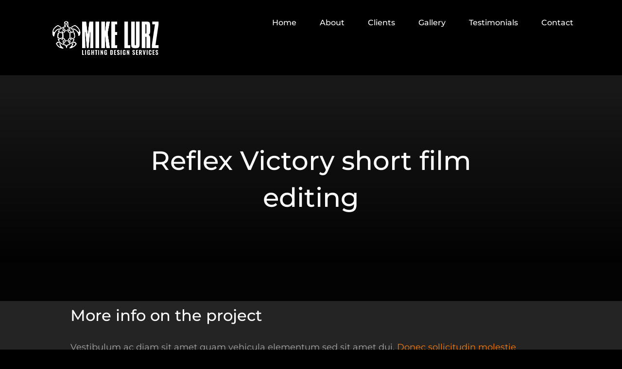

--- FILE ---
content_type: text/html; charset=UTF-8
request_url: https://www.lightbender.net/projects/reflex-victory-short-film-editing/
body_size: 12423
content:
<!DOCTYPE html>
<html class="avada-html-layout-wide avada-html-header-position-top avada-is-100-percent-template" lang="en" prefix="og: http://ogp.me/ns# fb: http://ogp.me/ns/fb#">
<head>
	<meta http-equiv="X-UA-Compatible" content="IE=edge" />
	<meta http-equiv="Content-Type" content="text/html; charset=utf-8"/>
	<meta name="viewport" content="width=device-width, initial-scale=1" />
	<title>Reflex Victory short film editing &#8211; Mike Lurz</title>
<meta name='robots' content='max-image-preview:large' />
<link rel="alternate" type="application/rss+xml" title="Mike Lurz &raquo; Feed" href="https://www.lightbender.net/feed/" />
<link rel="alternate" type="application/rss+xml" title="Mike Lurz &raquo; Comments Feed" href="https://www.lightbender.net/comments/feed/" />
		
		
		
		
		
		<link rel="alternate" type="application/rss+xml" title="Mike Lurz &raquo; Reflex Victory short film editing Comments Feed" href="https://www.lightbender.net/projects/reflex-victory-short-film-editing/feed/" />

		<meta property="og:title" content="Reflex Victory short film editing"/>
		<meta property="og:type" content="article"/>
		<meta property="og:url" content="https://www.lightbender.net/projects/reflex-victory-short-film-editing/"/>
		<meta property="og:site_name" content="Mike Lurz"/>
		<meta property="og:description" content=""/>

									<meta property="og:image" content="http://www.lightbender.net/wp-content/uploads/2020/07/mike-lurz-header.png"/>
							<style id='wp-block-library-theme-inline-css' type='text/css'>
.wp-block-audio figcaption{color:#555;font-size:13px;text-align:center}.is-dark-theme .wp-block-audio figcaption{color:hsla(0,0%,100%,.65)}.wp-block-audio{margin:0 0 1em}.wp-block-code{border:1px solid #ccc;border-radius:4px;font-family:Menlo,Consolas,monaco,monospace;padding:.8em 1em}.wp-block-embed figcaption{color:#555;font-size:13px;text-align:center}.is-dark-theme .wp-block-embed figcaption{color:hsla(0,0%,100%,.65)}.wp-block-embed{margin:0 0 1em}.blocks-gallery-caption{color:#555;font-size:13px;text-align:center}.is-dark-theme .blocks-gallery-caption{color:hsla(0,0%,100%,.65)}.wp-block-image figcaption{color:#555;font-size:13px;text-align:center}.is-dark-theme .wp-block-image figcaption{color:hsla(0,0%,100%,.65)}.wp-block-image{margin:0 0 1em}.wp-block-pullquote{border-bottom:4px solid;border-top:4px solid;color:currentColor;margin-bottom:1.75em}.wp-block-pullquote cite,.wp-block-pullquote footer,.wp-block-pullquote__citation{color:currentColor;font-size:.8125em;font-style:normal;text-transform:uppercase}.wp-block-quote{border-left:.25em solid;margin:0 0 1.75em;padding-left:1em}.wp-block-quote cite,.wp-block-quote footer{color:currentColor;font-size:.8125em;font-style:normal;position:relative}.wp-block-quote.has-text-align-right{border-left:none;border-right:.25em solid;padding-left:0;padding-right:1em}.wp-block-quote.has-text-align-center{border:none;padding-left:0}.wp-block-quote.is-large,.wp-block-quote.is-style-large,.wp-block-quote.is-style-plain{border:none}.wp-block-search .wp-block-search__label{font-weight:700}.wp-block-search__button{border:1px solid #ccc;padding:.375em .625em}:where(.wp-block-group.has-background){padding:1.25em 2.375em}.wp-block-separator.has-css-opacity{opacity:.4}.wp-block-separator{border:none;border-bottom:2px solid;margin-left:auto;margin-right:auto}.wp-block-separator.has-alpha-channel-opacity{opacity:1}.wp-block-separator:not(.is-style-wide):not(.is-style-dots){width:100px}.wp-block-separator.has-background:not(.is-style-dots){border-bottom:none;height:1px}.wp-block-separator.has-background:not(.is-style-wide):not(.is-style-dots){height:2px}.wp-block-table{margin:0 0 1em}.wp-block-table td,.wp-block-table th{word-break:normal}.wp-block-table figcaption{color:#555;font-size:13px;text-align:center}.is-dark-theme .wp-block-table figcaption{color:hsla(0,0%,100%,.65)}.wp-block-video figcaption{color:#555;font-size:13px;text-align:center}.is-dark-theme .wp-block-video figcaption{color:hsla(0,0%,100%,.65)}.wp-block-video{margin:0 0 1em}.wp-block-template-part.has-background{margin-bottom:0;margin-top:0;padding:1.25em 2.375em}
</style>
<style id='classic-theme-styles-inline-css' type='text/css'>
/*! This file is auto-generated */
.wp-block-button__link{color:#fff;background-color:#32373c;border-radius:9999px;box-shadow:none;text-decoration:none;padding:calc(.667em + 2px) calc(1.333em + 2px);font-size:1.125em}.wp-block-file__button{background:#32373c;color:#fff;text-decoration:none}
</style>
<style id='global-styles-inline-css' type='text/css'>
body{--wp--preset--color--black: #000000;--wp--preset--color--cyan-bluish-gray: #abb8c3;--wp--preset--color--white: #ffffff;--wp--preset--color--pale-pink: #f78da7;--wp--preset--color--vivid-red: #cf2e2e;--wp--preset--color--luminous-vivid-orange: #ff6900;--wp--preset--color--luminous-vivid-amber: #fcb900;--wp--preset--color--light-green-cyan: #7bdcb5;--wp--preset--color--vivid-green-cyan: #00d084;--wp--preset--color--pale-cyan-blue: #8ed1fc;--wp--preset--color--vivid-cyan-blue: #0693e3;--wp--preset--color--vivid-purple: #9b51e0;--wp--preset--gradient--vivid-cyan-blue-to-vivid-purple: linear-gradient(135deg,rgba(6,147,227,1) 0%,rgb(155,81,224) 100%);--wp--preset--gradient--light-green-cyan-to-vivid-green-cyan: linear-gradient(135deg,rgb(122,220,180) 0%,rgb(0,208,130) 100%);--wp--preset--gradient--luminous-vivid-amber-to-luminous-vivid-orange: linear-gradient(135deg,rgba(252,185,0,1) 0%,rgba(255,105,0,1) 100%);--wp--preset--gradient--luminous-vivid-orange-to-vivid-red: linear-gradient(135deg,rgba(255,105,0,1) 0%,rgb(207,46,46) 100%);--wp--preset--gradient--very-light-gray-to-cyan-bluish-gray: linear-gradient(135deg,rgb(238,238,238) 0%,rgb(169,184,195) 100%);--wp--preset--gradient--cool-to-warm-spectrum: linear-gradient(135deg,rgb(74,234,220) 0%,rgb(151,120,209) 20%,rgb(207,42,186) 40%,rgb(238,44,130) 60%,rgb(251,105,98) 80%,rgb(254,248,76) 100%);--wp--preset--gradient--blush-light-purple: linear-gradient(135deg,rgb(255,206,236) 0%,rgb(152,150,240) 100%);--wp--preset--gradient--blush-bordeaux: linear-gradient(135deg,rgb(254,205,165) 0%,rgb(254,45,45) 50%,rgb(107,0,62) 100%);--wp--preset--gradient--luminous-dusk: linear-gradient(135deg,rgb(255,203,112) 0%,rgb(199,81,192) 50%,rgb(65,88,208) 100%);--wp--preset--gradient--pale-ocean: linear-gradient(135deg,rgb(255,245,203) 0%,rgb(182,227,212) 50%,rgb(51,167,181) 100%);--wp--preset--gradient--electric-grass: linear-gradient(135deg,rgb(202,248,128) 0%,rgb(113,206,126) 100%);--wp--preset--gradient--midnight: linear-gradient(135deg,rgb(2,3,129) 0%,rgb(40,116,252) 100%);--wp--preset--font-size--small: 13.5px;--wp--preset--font-size--medium: 20px;--wp--preset--font-size--large: 27px;--wp--preset--font-size--x-large: 42px;--wp--preset--font-size--normal: 18px;--wp--preset--font-size--xlarge: 36px;--wp--preset--font-size--huge: 54px;--wp--preset--spacing--20: 0.44rem;--wp--preset--spacing--30: 0.67rem;--wp--preset--spacing--40: 1rem;--wp--preset--spacing--50: 1.5rem;--wp--preset--spacing--60: 2.25rem;--wp--preset--spacing--70: 3.38rem;--wp--preset--spacing--80: 5.06rem;--wp--preset--shadow--natural: 6px 6px 9px rgba(0, 0, 0, 0.2);--wp--preset--shadow--deep: 12px 12px 50px rgba(0, 0, 0, 0.4);--wp--preset--shadow--sharp: 6px 6px 0px rgba(0, 0, 0, 0.2);--wp--preset--shadow--outlined: 6px 6px 0px -3px rgba(255, 255, 255, 1), 6px 6px rgba(0, 0, 0, 1);--wp--preset--shadow--crisp: 6px 6px 0px rgba(0, 0, 0, 1);}:where(.is-layout-flex){gap: 0.5em;}:where(.is-layout-grid){gap: 0.5em;}body .is-layout-flow > .alignleft{float: left;margin-inline-start: 0;margin-inline-end: 2em;}body .is-layout-flow > .alignright{float: right;margin-inline-start: 2em;margin-inline-end: 0;}body .is-layout-flow > .aligncenter{margin-left: auto !important;margin-right: auto !important;}body .is-layout-constrained > .alignleft{float: left;margin-inline-start: 0;margin-inline-end: 2em;}body .is-layout-constrained > .alignright{float: right;margin-inline-start: 2em;margin-inline-end: 0;}body .is-layout-constrained > .aligncenter{margin-left: auto !important;margin-right: auto !important;}body .is-layout-constrained > :where(:not(.alignleft):not(.alignright):not(.alignfull)){max-width: var(--wp--style--global--content-size);margin-left: auto !important;margin-right: auto !important;}body .is-layout-constrained > .alignwide{max-width: var(--wp--style--global--wide-size);}body .is-layout-flex{display: flex;}body .is-layout-flex{flex-wrap: wrap;align-items: center;}body .is-layout-flex > *{margin: 0;}body .is-layout-grid{display: grid;}body .is-layout-grid > *{margin: 0;}:where(.wp-block-columns.is-layout-flex){gap: 2em;}:where(.wp-block-columns.is-layout-grid){gap: 2em;}:where(.wp-block-post-template.is-layout-flex){gap: 1.25em;}:where(.wp-block-post-template.is-layout-grid){gap: 1.25em;}.has-black-color{color: var(--wp--preset--color--black) !important;}.has-cyan-bluish-gray-color{color: var(--wp--preset--color--cyan-bluish-gray) !important;}.has-white-color{color: var(--wp--preset--color--white) !important;}.has-pale-pink-color{color: var(--wp--preset--color--pale-pink) !important;}.has-vivid-red-color{color: var(--wp--preset--color--vivid-red) !important;}.has-luminous-vivid-orange-color{color: var(--wp--preset--color--luminous-vivid-orange) !important;}.has-luminous-vivid-amber-color{color: var(--wp--preset--color--luminous-vivid-amber) !important;}.has-light-green-cyan-color{color: var(--wp--preset--color--light-green-cyan) !important;}.has-vivid-green-cyan-color{color: var(--wp--preset--color--vivid-green-cyan) !important;}.has-pale-cyan-blue-color{color: var(--wp--preset--color--pale-cyan-blue) !important;}.has-vivid-cyan-blue-color{color: var(--wp--preset--color--vivid-cyan-blue) !important;}.has-vivid-purple-color{color: var(--wp--preset--color--vivid-purple) !important;}.has-black-background-color{background-color: var(--wp--preset--color--black) !important;}.has-cyan-bluish-gray-background-color{background-color: var(--wp--preset--color--cyan-bluish-gray) !important;}.has-white-background-color{background-color: var(--wp--preset--color--white) !important;}.has-pale-pink-background-color{background-color: var(--wp--preset--color--pale-pink) !important;}.has-vivid-red-background-color{background-color: var(--wp--preset--color--vivid-red) !important;}.has-luminous-vivid-orange-background-color{background-color: var(--wp--preset--color--luminous-vivid-orange) !important;}.has-luminous-vivid-amber-background-color{background-color: var(--wp--preset--color--luminous-vivid-amber) !important;}.has-light-green-cyan-background-color{background-color: var(--wp--preset--color--light-green-cyan) !important;}.has-vivid-green-cyan-background-color{background-color: var(--wp--preset--color--vivid-green-cyan) !important;}.has-pale-cyan-blue-background-color{background-color: var(--wp--preset--color--pale-cyan-blue) !important;}.has-vivid-cyan-blue-background-color{background-color: var(--wp--preset--color--vivid-cyan-blue) !important;}.has-vivid-purple-background-color{background-color: var(--wp--preset--color--vivid-purple) !important;}.has-black-border-color{border-color: var(--wp--preset--color--black) !important;}.has-cyan-bluish-gray-border-color{border-color: var(--wp--preset--color--cyan-bluish-gray) !important;}.has-white-border-color{border-color: var(--wp--preset--color--white) !important;}.has-pale-pink-border-color{border-color: var(--wp--preset--color--pale-pink) !important;}.has-vivid-red-border-color{border-color: var(--wp--preset--color--vivid-red) !important;}.has-luminous-vivid-orange-border-color{border-color: var(--wp--preset--color--luminous-vivid-orange) !important;}.has-luminous-vivid-amber-border-color{border-color: var(--wp--preset--color--luminous-vivid-amber) !important;}.has-light-green-cyan-border-color{border-color: var(--wp--preset--color--light-green-cyan) !important;}.has-vivid-green-cyan-border-color{border-color: var(--wp--preset--color--vivid-green-cyan) !important;}.has-pale-cyan-blue-border-color{border-color: var(--wp--preset--color--pale-cyan-blue) !important;}.has-vivid-cyan-blue-border-color{border-color: var(--wp--preset--color--vivid-cyan-blue) !important;}.has-vivid-purple-border-color{border-color: var(--wp--preset--color--vivid-purple) !important;}.has-vivid-cyan-blue-to-vivid-purple-gradient-background{background: var(--wp--preset--gradient--vivid-cyan-blue-to-vivid-purple) !important;}.has-light-green-cyan-to-vivid-green-cyan-gradient-background{background: var(--wp--preset--gradient--light-green-cyan-to-vivid-green-cyan) !important;}.has-luminous-vivid-amber-to-luminous-vivid-orange-gradient-background{background: var(--wp--preset--gradient--luminous-vivid-amber-to-luminous-vivid-orange) !important;}.has-luminous-vivid-orange-to-vivid-red-gradient-background{background: var(--wp--preset--gradient--luminous-vivid-orange-to-vivid-red) !important;}.has-very-light-gray-to-cyan-bluish-gray-gradient-background{background: var(--wp--preset--gradient--very-light-gray-to-cyan-bluish-gray) !important;}.has-cool-to-warm-spectrum-gradient-background{background: var(--wp--preset--gradient--cool-to-warm-spectrum) !important;}.has-blush-light-purple-gradient-background{background: var(--wp--preset--gradient--blush-light-purple) !important;}.has-blush-bordeaux-gradient-background{background: var(--wp--preset--gradient--blush-bordeaux) !important;}.has-luminous-dusk-gradient-background{background: var(--wp--preset--gradient--luminous-dusk) !important;}.has-pale-ocean-gradient-background{background: var(--wp--preset--gradient--pale-ocean) !important;}.has-electric-grass-gradient-background{background: var(--wp--preset--gradient--electric-grass) !important;}.has-midnight-gradient-background{background: var(--wp--preset--gradient--midnight) !important;}.has-small-font-size{font-size: var(--wp--preset--font-size--small) !important;}.has-medium-font-size{font-size: var(--wp--preset--font-size--medium) !important;}.has-large-font-size{font-size: var(--wp--preset--font-size--large) !important;}.has-x-large-font-size{font-size: var(--wp--preset--font-size--x-large) !important;}
.wp-block-navigation a:where(:not(.wp-element-button)){color: inherit;}
:where(.wp-block-post-template.is-layout-flex){gap: 1.25em;}:where(.wp-block-post-template.is-layout-grid){gap: 1.25em;}
:where(.wp-block-columns.is-layout-flex){gap: 2em;}:where(.wp-block-columns.is-layout-grid){gap: 2em;}
.wp-block-pullquote{font-size: 1.5em;line-height: 1.6;}
</style>
<link rel='stylesheet' id='wpo_min-header-0-css' href='https://www.lightbender.net/wp-content/cache/wpo-minify/1712258966/assets/wpo-minify-header-8cbb0ee5.min.css' type='text/css' media='all' />
<link rel='stylesheet' id='wpo_min-header-1-css' href='https://www.lightbender.net/wp-content/cache/wpo-minify/1712258966/assets/wpo-minify-header-76b80dcd.min.css' type='text/css' media='only screen and (max-width: 640px)' />
<link rel='stylesheet' id='wpo_min-header-2-css' href='https://www.lightbender.net/wp-content/cache/wpo-minify/1712258966/assets/wpo-minify-header-76df0dce.min.css' type='text/css' media='only screen and (max-width: 812px)' />
<link rel='stylesheet' id='wpo_min-header-3-css' href='https://www.lightbender.net/wp-content/cache/wpo-minify/1712258966/assets/wpo-minify-header-ee981002.min.css' type='text/css' media='only screen and (min-width: 812px) and (max-width: 984px)' />
<link rel='stylesheet' id='wpo_min-header-4-css' href='https://www.lightbender.net/wp-content/cache/wpo-minify/1712258966/assets/wpo-minify-header-eeed1004.min.css' type='text/css' media='only screen and (min-width: 984px) and (max-width: 1156px)' />
<link rel='stylesheet' id='wpo_min-header-5-css' href='https://www.lightbender.net/wp-content/cache/wpo-minify/1712258966/assets/wpo-minify-header-ef421006.min.css' type='text/css' media='only screen and (min-width: 1156px) and (max-width: 1328px)' />
<link rel='stylesheet' id='wpo_min-header-6-css' href='https://www.lightbender.net/wp-content/cache/wpo-minify/1712258966/assets/wpo-minify-header-ef971008.min.css' type='text/css' media='only screen and (min-width: 1328px) and (max-width: 1500px)' />
<link rel='stylesheet' id='wpo_min-header-7-css' href='https://www.lightbender.net/wp-content/cache/wpo-minify/1712258966/assets/wpo-minify-header-db121a5c.min.css' type='text/css' media='only screen and (min-width: 1251px)' />
<link rel='stylesheet' id='wpo_min-header-8-css' href='https://www.lightbender.net/wp-content/cache/wpo-minify/1712258966/assets/wpo-minify-header-39aa2e2c.min.css' type='text/css' media='only screen and (max-width: 1250px)' />
<link rel='stylesheet' id='wpo_min-header-9-css' href='https://www.lightbender.net/wp-content/cache/wpo-minify/1712258966/assets/wpo-minify-header-94121e54.min.css' type='text/css' media='only screen and (min-device-width: 768px) and (max-device-width: 1024px) and (orientation: portrait)' />
<link rel='stylesheet' id='wpo_min-header-10-css' href='https://www.lightbender.net/wp-content/cache/wpo-minify/1712258966/assets/wpo-minify-header-91ea1e4c.min.css' type='text/css' media='only screen and (min-device-width: 768px) and (max-device-width: 1024px) and (orientation: landscape)' />
<link rel='stylesheet' id='wpo_min-header-11-css' href='https://www.lightbender.net/wp-content/cache/wpo-minify/1712258966/assets/wpo-minify-header-c9a30f76.min.css' type='text/css' media='only screen and (max-width: 900px)' />
<link rel='stylesheet' id='wpo_min-header-12-css' href='https://www.lightbender.net/wp-content/cache/wpo-minify/1712258966/assets/wpo-minify-header-cc230f86.min.css' type='text/css' media='only screen and (max-width: 800px)' />
<link rel='stylesheet' id='wpo_min-header-13-css' href='https://www.lightbender.net/wp-content/cache/wpo-minify/1712258966/assets/wpo-minify-header-b2190edb.min.css' type='text/css' media='only screen and (max-width: 640px)' />
<link rel='stylesheet' id='wpo_min-header-14-css' href='https://www.lightbender.net/wp-content/cache/wpo-minify/1712258966/assets/wpo-minify-header-d0b40f7c.min.css' type='text/css' media='only screen and (max-width: 1232px)' />
<link rel='stylesheet' id='wpo_min-header-15-css' href='https://www.lightbender.net/wp-content/cache/wpo-minify/1712258966/assets/wpo-minify-header-d01e0f78.min.css' type='text/css' media='only screen and (max-width: 1218px)' />
<link rel='stylesheet' id='wpo_min-header-16-css' href='https://www.lightbender.net/wp-content/cache/wpo-minify/1712258966/assets/wpo-minify-header-c9510f74.min.css' type='text/css' media='only screen and (min-width: 900px)' />
<link rel='stylesheet' id='wpo_min-header-17-css' href='https://www.lightbender.net/wp-content/cache/wpo-minify/1712258966/assets/wpo-minify-header-7ba90dd3.min.css' type='text/css' media='only screen and (max-device-width: 640px)' />
<link rel='stylesheet' id='wpo_min-header-18-css' href='https://www.lightbender.net/wp-content/cache/wpo-minify/1712258966/assets/wpo-minify-header-a8bb0ede.min.css' type='text/css' media='only screen and (max-width: 1500px)' />
<link rel='stylesheet' id='wpo_min-header-19-css' href='https://www.lightbender.net/wp-content/cache/wpo-minify/1712258966/assets/wpo-minify-header-00461407.min.css' type='text/css' media='only screen and (max-width: 900px)' />
<link rel='stylesheet' id='wpo_min-header-20-css' href='https://www.lightbender.net/wp-content/cache/wpo-minify/1712258966/assets/wpo-minify-header-e5b10fa7.min.css' type='text/css' media='only screen and (min-device-width: 768px) and (max-device-width: 1024px) and (orientation: portrait)' />
<link rel='stylesheet' id='wpo_min-header-21-css' href='https://www.lightbender.net/wp-content/cache/wpo-minify/1712258966/assets/wpo-minify-header-40660c9a.min.css' type='text/css' media='only screen and (max-device-width: 640px)' />
<link rel='stylesheet' id='wpo_min-header-22-css' href='https://www.lightbender.net/wp-content/cache/wpo-minify/1712258966/assets/wpo-minify-header-3caa0c94.min.css' type='text/css' media='only screen and (max-width: 640px)' />
<link rel='stylesheet' id='wpo_min-header-23-css' href='https://www.lightbender.net/wp-content/cache/wpo-minify/1712258966/assets/wpo-minify-header-3cd10c95.min.css' type='text/css' media='only screen and (max-width: 812px)' />
<link rel='stylesheet' id='wpo_min-header-24-css' href='https://www.lightbender.net/wp-content/cache/wpo-minify/1712258966/assets/wpo-minify-header-ac170ec9.min.css' type='text/css' media='only screen and (min-width: 812px) and (max-width: 984px)' />
<link rel='stylesheet' id='wpo_min-header-25-css' href='https://www.lightbender.net/wp-content/cache/wpo-minify/1712258966/assets/wpo-minify-header-ac6c0ecb.min.css' type='text/css' media='only screen and (min-width: 984px) and (max-width: 1156px)' />
<link rel='stylesheet' id='wpo_min-header-26-css' href='https://www.lightbender.net/wp-content/cache/wpo-minify/1712258966/assets/wpo-minify-header-acc10ecd.min.css' type='text/css' media='only screen and (min-width: 1156px) and (max-width: 1328px)' />
<link rel='stylesheet' id='wpo_min-header-27-css' href='https://www.lightbender.net/wp-content/cache/wpo-minify/1712258966/assets/wpo-minify-header-ad160ecf.min.css' type='text/css' media='only screen and (min-width: 1328px) and (max-width: 1500px)' />
<link rel='stylesheet' id='wpo_min-header-28-css' href='https://www.lightbender.net/wp-content/cache/wpo-minify/1712258966/assets/wpo-minify-header-0a7010b4.min.css' type='text/css' media='all' />
<script type="text/javascript" src="https://www.lightbender.net/wp-content/cache/wpo-minify/1712258966/assets/wpo-minify-header-f5440c18.min.js" id="wpo_min-header-0-js"></script>
<link rel="https://api.w.org/" href="https://www.lightbender.net/wp-json/" /><link rel="alternate" type="application/json" href="https://www.lightbender.net/wp-json/wp/v2/avada_portfolio/380" /><link rel="EditURI" type="application/rsd+xml" title="RSD" href="https://www.lightbender.net/xmlrpc.php?rsd" />
<meta name="generator" content="WordPress 6.4.7" />
<link rel="canonical" href="https://www.lightbender.net/projects/reflex-victory-short-film-editing/" />
<link rel='shortlink' href='https://www.lightbender.net/?p=380' />
<link rel="alternate" type="application/json+oembed" href="https://www.lightbender.net/wp-json/oembed/1.0/embed?url=https%3A%2F%2Fwww.lightbender.net%2Fprojects%2Freflex-victory-short-film-editing%2F" />
<link rel="alternate" type="text/xml+oembed" href="https://www.lightbender.net/wp-json/oembed/1.0/embed?url=https%3A%2F%2Fwww.lightbender.net%2Fprojects%2Freflex-victory-short-film-editing%2F&#038;format=xml" />
<style type="text/css" id="css-fb-visibility">@media screen and (max-width: 640px){.fusion-no-small-visibility{display:none !important;}body:not(.fusion-builder-ui-wireframe) .sm-text-align-center{text-align:center !important;}body:not(.fusion-builder-ui-wireframe) .sm-text-align-left{text-align:left !important;}body:not(.fusion-builder-ui-wireframe) .sm-text-align-right{text-align:right !important;}body:not(.fusion-builder-ui-wireframe) .sm-mx-auto{margin-left:auto !important;margin-right:auto !important;}body:not(.fusion-builder-ui-wireframe) .sm-ml-auto{margin-left:auto !important;}body:not(.fusion-builder-ui-wireframe) .sm-mr-auto{margin-right:auto !important;}body:not(.fusion-builder-ui-wireframe) .fusion-absolute-position-small{position:absolute;top:auto;width:100%;}}@media screen and (min-width: 641px) and (max-width: 1024px){.fusion-no-medium-visibility{display:none !important;}body:not(.fusion-builder-ui-wireframe) .md-text-align-center{text-align:center !important;}body:not(.fusion-builder-ui-wireframe) .md-text-align-left{text-align:left !important;}body:not(.fusion-builder-ui-wireframe) .md-text-align-right{text-align:right !important;}body:not(.fusion-builder-ui-wireframe) .md-mx-auto{margin-left:auto !important;margin-right:auto !important;}body:not(.fusion-builder-ui-wireframe) .md-ml-auto{margin-left:auto !important;}body:not(.fusion-builder-ui-wireframe) .md-mr-auto{margin-right:auto !important;}body:not(.fusion-builder-ui-wireframe) .fusion-absolute-position-medium{position:absolute;top:auto;width:100%;}}@media screen and (min-width: 1025px){.fusion-no-large-visibility{display:none !important;}body:not(.fusion-builder-ui-wireframe) .lg-text-align-center{text-align:center !important;}body:not(.fusion-builder-ui-wireframe) .lg-text-align-left{text-align:left !important;}body:not(.fusion-builder-ui-wireframe) .lg-text-align-right{text-align:right !important;}body:not(.fusion-builder-ui-wireframe) .lg-mx-auto{margin-left:auto !important;margin-right:auto !important;}body:not(.fusion-builder-ui-wireframe) .lg-ml-auto{margin-left:auto !important;}body:not(.fusion-builder-ui-wireframe) .lg-mr-auto{margin-right:auto !important;}body:not(.fusion-builder-ui-wireframe) .fusion-absolute-position-large{position:absolute;top:auto;width:100%;}}</style><style type="text/css">.recentcomments a{display:inline !important;padding:0 !important;margin:0 !important;}</style><style type="text/css" id="custom-background-css">
body.custom-background { background-color: #000000; }
</style>
			<script type="text/javascript">
			var doc = document.documentElement;
			doc.setAttribute( 'data-useragent', navigator.userAgent );
		</script>
		
	</head>

<body class="avada_portfolio-template-default single single-avada_portfolio postid-380 single-format-standard custom-background fusion-image-hovers fusion-pagination-sizing fusion-button_size-large fusion-button_type-flat fusion-button_span-no avada-image-rollover-circle-no avada-image-rollover-yes avada-image-rollover-direction-fade fusion-has-button-gradient fusion-body ltr fusion-sticky-header no-mobile-sticky-header no-mobile-slidingbar no-desktop-totop no-mobile-totop fusion-disable-outline fusion-sub-menu-fade mobile-logo-pos-left layout-wide-mode avada-has-boxed-modal-shadow- layout-scroll-offset-full avada-has-zero-margin-offset-top fusion-top-header menu-text-align-center mobile-menu-design-modern fusion-show-pagination-text fusion-header-layout-v1 avada-responsive avada-footer-fx-none avada-menu-highlight-style-textcolor fusion-search-form-classic fusion-main-menu-search-dropdown fusion-avatar-circle avada-dropdown-styles avada-blog-layout-large avada-blog-archive-layout-grid avada-header-shadow-no avada-menu-icon-position-left avada-has-megamenu-shadow avada-has-header-100-width avada-has-mobile-menu-search avada-has-breadcrumb-mobile-hidden avada-has-titlebar-bar_and_content avada-has-pagination-width_height avada-flyout-menu-direction-fade avada-ec-views-v1" >
		<a class="skip-link screen-reader-text" href="#content">Skip to content</a>

	<div id="boxed-wrapper">
		<div class="fusion-sides-frame"></div>
		<div id="wrapper" class="fusion-wrapper">
			<div id="home" style="position:relative;top:-1px;"></div>
			
				
			<header class="fusion-header-wrapper">
				<div class="fusion-header-v1 fusion-logo-alignment fusion-logo-left fusion-sticky-menu- fusion-sticky-logo-1 fusion-mobile-logo-1  fusion-mobile-menu-design-modern">
					<div class="fusion-header-sticky-height"></div>
<div class="fusion-header">
	<div class="fusion-row">
					<div class="fusion-logo" data-margin-top="31px" data-margin-bottom="31px" data-margin-left="0px" data-margin-right="0px">
			<a class="fusion-logo-link"  href="https://www.lightbender.net/" >

						<!-- standard logo -->
			<img src="https://www.lightbender.net/wp-content/uploads/2020/07/mike-lurz-header.png" srcset="https://www.lightbender.net/wp-content/uploads/2020/07/mike-lurz-header.png 1x, https://www.lightbender.net/wp-content/uploads/2020/07/mike-lurz-header.png 2x" width="463" height="165" style="max-height:165px;height:auto;" alt="Mike Lurz Logo" data-retina_logo_url="https://www.lightbender.net/wp-content/uploads/2020/07/mike-lurz-header.png" class="fusion-standard-logo" />

											<!-- mobile logo -->
				<img src="https://www.lightbender.net/wp-content/uploads/2020/07/mike-lurz-header.png" srcset="https://www.lightbender.net/wp-content/uploads/2020/07/mike-lurz-header.png 1x, https://www.lightbender.net/wp-content/uploads/2020/07/mike-lurz-header.png 2x" width="463" height="165" style="max-height:165px;height:auto;" alt="Mike Lurz Logo" data-retina_logo_url="https://www.lightbender.net/wp-content/uploads/2020/07/mike-lurz-header.png" class="fusion-mobile-logo" />
			
											<!-- sticky header logo -->
				<img src="https://www.lightbender.net/wp-content/uploads/2020/07/mike-lurz-header.png" srcset="https://www.lightbender.net/wp-content/uploads/2020/07/mike-lurz-header.png 1x, https://www.lightbender.net/wp-content/uploads/2020/07/mike-lurz-header.png 2x" width="463" height="165" style="max-height:165px;height:auto;" alt="Mike Lurz Logo" data-retina_logo_url="https://www.lightbender.net/wp-content/uploads/2020/07/mike-lurz-header.png" class="fusion-sticky-logo" />
					</a>
		</div>		<nav class="fusion-main-menu" aria-label="Main Menu"><ul id="menu-primary-menu" class="fusion-menu"><li  id="menu-item-1533"  class="menu-item menu-item-type-post_type menu-item-object-page menu-item-home menu-item-1533"  data-item-id="1533"><a  href="https://www.lightbender.net/" class="fusion-textcolor-highlight"><span class="menu-text">Home</span></a></li><li  id="menu-item-1531"  class="menu-item menu-item-type-post_type menu-item-object-page menu-item-1531"  data-item-id="1531"><a  href="https://www.lightbender.net/about-mike-lurz/" class="fusion-textcolor-highlight"><span class="menu-text">About</span></a></li><li  id="menu-item-1621"  class="menu-item menu-item-type-post_type menu-item-object-page menu-item-1621"  data-item-id="1621"><a  href="https://www.lightbender.net/mike-lurz-clients/" class="fusion-textcolor-highlight"><span class="menu-text">Clients</span></a></li><li  id="menu-item-1557"  class="menu-item menu-item-type-post_type menu-item-object-page menu-item-1557"  data-item-id="1557"><a  href="https://www.lightbender.net/mike-lurz-gallery/" class="fusion-textcolor-highlight"><span class="menu-text">Gallery</span></a></li><li  id="menu-item-1719"  class="menu-item menu-item-type-post_type menu-item-object-page menu-item-1719"  data-item-id="1719"><a  href="https://www.lightbender.net/testimonials/" class="fusion-textcolor-highlight"><span class="menu-text">Testimonials</span></a></li><li  id="menu-item-1532"  class="menu-item menu-item-type-post_type menu-item-object-page menu-item-1532"  data-item-id="1532"><a  href="https://www.lightbender.net/contact/" class="fusion-textcolor-highlight"><span class="menu-text">Contact</span></a></li></ul></nav>	<div class="fusion-mobile-menu-icons">
							<a href="#" class="fusion-icon awb-icon-bars" aria-label="Toggle mobile menu" aria-expanded="false"></a>
		
					<a href="#" class="fusion-icon awb-icon-search" aria-label="Toggle mobile search"></a>
		
		
			</div>

<nav class="fusion-mobile-nav-holder fusion-mobile-menu-text-align-left" aria-label="Main Menu Mobile"></nav>

		
<div class="fusion-clearfix"></div>
<div class="fusion-mobile-menu-search">
			<form role="search" class="searchform fusion-search-form  fusion-search-form-classic" method="get" action="https://www.lightbender.net/">
			<div class="fusion-search-form-content">

				
				<div class="fusion-search-field search-field">
					<label><span class="screen-reader-text">Search for:</span>
													<input type="search" value="" name="s" class="s" placeholder="Search..." required aria-required="true" aria-label="Search..."/>
											</label>
				</div>
				<div class="fusion-search-button search-button">
					<input type="submit" class="fusion-search-submit searchsubmit" aria-label="Search" value="&#xf002;" />
									</div>

				
			</div>


			
		</form>
		</div>
			</div>
</div>
				</div>
				<div class="fusion-clearfix"></div>
			</header>
							
						<div id="sliders-container" class="fusion-slider-visibility">
					</div>
				
				
			
			<section class="fusion-page-title-bar fusion-tb-page-title-bar"><div class="fusion-fullwidth fullwidth-box fusion-builder-row-1 fusion-parallax-none nonhundred-percent-fullwidth non-hundred-percent-height-scrolling lazyload" style="background-color: #242424;background-image:linear-gradient(180deg, rgba(3,3,3,0.3) 0%,#030303 80%);background-position: center top;background-repeat: no-repeat;padding-top:10%;padding-right:20%;padding-bottom:15%;padding-left:20%;margin-bottom: -6%;margin-top: 0px;border-width: 0px 0px 0px 0px;border-color:#3e3e3e;border-style:solid;-webkit-background-size:cover;-moz-background-size:cover;-o-background-size:cover;background-size:cover;" data-bg="https://avada.theme-fusion.com/videographer/wp-content/uploads/sites/134/2020/03/banner-10-scaled.jpg" data-bg-gradient="linear-gradient(180deg, rgba(3,3,3,0.3) 0%,#030303 80%)" ><div class="fusion-builder-row fusion-row"><div class="fusion-layout-column fusion_builder_column fusion-builder-column-0 fusion_builder_column_1_1 1_1 fusion-one-full fusion-column-first fusion-column-last" style="margin-top:0px;margin-bottom:0px;"><div class="fusion-column-wrapper fusion-flex-column-wrapper-legacy" style="background-position:left top;background-repeat:no-repeat;-webkit-background-size:cover;-moz-background-size:cover;-o-background-size:cover;background-size:cover;padding: 0px 0px 0px 0px;"><style type="text/css"></style><div class="fusion-title title fusion-title-1 fusion-sep-none fusion-title-center fusion-title-text fusion-title-size-one" style="font-size:60px;margin-top:10px;margin-right:0px;margin-bottom:0px;margin-left:0px;"><h1 class="title-heading-center fusion-responsive-typography-calculated" style="margin:0;font-size:1em;--fontSize:60;line-height:1.4;">Reflex Victory short film editing</h1></div><div class="fusion-clearfix"></div></div></div></div></div>
</section>
						<main id="main" class="clearfix width-100">
				<div class="fusion-row" style="max-width:100%;">
<section id="content" style="width: 100%;">
									<div id="post-380" class="post-380 avada_portfolio type-avada_portfolio status-publish format-standard hentry portfolio_category-drone-footage portfolio_category-live-events portfolio_category-music-videos">

				<div class="post-content">
					<div class="fusion-fullwidth fullwidth-box fusion-builder-row-2 nonhundred-percent-fullwidth non-hundred-percent-height-scrolling" style="background-color: #242424;background-position: center center;background-repeat: no-repeat;padding-top:0px;padding-right:30px;padding-bottom:0px;padding-left:30px;margin-bottom: 0px;margin-top: 0px;border-width: 0px 0px 0px 0px;border-color:#3e3e3e;border-style:solid;" ><div class="fusion-builder-row fusion-row"><div class="fusion-layout-column fusion_builder_column fusion-builder-column-1 fusion_builder_column_1_1 1_1 fusion-one-full fusion-column-first fusion-column-last" style="margin-top:0px;margin-bottom:6%;"><div class="fusion-column-wrapper fusion-flex-column-wrapper-legacy" style="background-position:left top;background-repeat:no-repeat;-webkit-background-size:cover;-moz-background-size:cover;-o-background-size:cover;background-size:cover;padding: 0px 7% 0px 7%;"><div class="fusion-content-tb fusion-content-tb-1"><div class="fusion-fullwidth fullwidth-box fusion-builder-row-2-1 nonhundred-percent-fullwidth non-hundred-percent-height-scrolling" style="background-color: #242424;background-position: center center;background-repeat: no-repeat;padding-top:0px;padding-right:30px;padding-bottom:0px;padding-left:30px;margin-bottom: 0px;margin-top: 0px;border-width: 0px 0px 0px 0px;border-color:#3e3e3e;border-style:solid;" ><div class="fusion-builder-row fusion-row"><div class="fusion-layout-column fusion_builder_column fusion-builder-column-2 fusion_builder_column_1_1 1_1 fusion-one-full fusion-column-first fusion-column-last fusion-animated" style="margin-top:0px;margin-bottom:0px;" data-animationType="fadeInUp" data-animationDuration="1.0" data-animationOffset="top-into-view"><div class="fusion-column-wrapper fusion-flex-column-wrapper-legacy" style="background-position:left top;background-repeat:no-repeat;-webkit-background-size:cover;-moz-background-size:cover;-o-background-size:cover;background-size:cover;padding: 0px 0px 0px 0px;"><style type="text/css"></style><div class="fusion-title title fusion-title-2 fusion-sep-none fusion-title-text fusion-title-size-two" style="font-size:35px;margin-top:10px;margin-right:0px;margin-bottom:3%;margin-left:0px;"><h2 class="title-heading-left fusion-responsive-typography-calculated" style="margin:0;font-size:1em;--fontSize:35;line-height:1.26;">More info on the project</h2></div><div class="fusion-text fusion-text-1"><p>Vestibulum ac diam sit amet quam vehicula elementum sed sit amet dui. <a href="#">Donec sollicitudin molestie</a> malesuada. Nulla porttitor accumsan tincidunt. Nulla quis lorem ut libero malesuada feugiat.</p>
<p>Vestibulum ac diam sit amet quam vehicula elementum sed sit amet dui. Lorem ipsum dolor sit amet, consectetur adipiscing elit. Pellentesque in ipsum id orci porta dapibus. Mauris blandit aliquet elit, eget tincidunt nibh pulvinar a.</p>
</div><div class="fusion-sep-clear"></div><div class="fusion-separator fusion-full-width-sep" style="margin-left: auto;margin-right: auto;margin-top:2%;margin-bottom:2%;width:100%;"></div><div class="fusion-sep-clear"></div><div class="fusion-clearfix"></div></div></div><div class="fusion-layout-column fusion_builder_column fusion-builder-column-3 fusion_builder_column_1_2 1_2 fusion-one-half fusion-column-first fusion-animated" style="width:50%;width:calc(50% - ( ( 4% ) * 0.5 ) );margin-right: 4%;margin-top:0px;margin-bottom:12%;" data-animationType="fadeInLeft" data-animationDuration="1.0" data-animationOffset="top-into-view"><div class="fusion-column-wrapper fusion-flex-column-wrapper-legacy" style="background-position:left top;background-repeat:no-repeat;-webkit-background-size:cover;-moz-background-size:cover;-o-background-size:cover;background-size:cover;padding: 0px 0px 0px 0px;"><style type="text/css"></style><div class="fusion-title title fusion-title-3 fusion-sep-none fusion-title-text fusion-title-size-three" style="margin-top:10px;margin-right:0px;margin-bottom:5%;margin-left:0px;"><h3 class="title-heading-left fusion-responsive-typography-calculated" style="margin:0;--fontSize:28;line-height:1.32;">Curabitur aliquet quam</h3></div><ul class="fusion-checklist fusion-checklist-1" style="font-size:20px;line-height:34px;"><li class="fusion-li-item"><span style="height:34px;width:34px;margin-right:14px;" class="icon-wrapper circle-no"><i class="fusion-li-icon fa-caret-right fas" style="color:#ffffff;" aria-hidden="true"></i></span><div class="fusion-li-item-content" style="margin-left:48px;">
<p>Cras ultricies ligula sed magna.</p>
</div></li><li class="fusion-li-item"><span style="height:34px;width:34px;margin-right:14px;" class="icon-wrapper circle-no"><i class="fusion-li-icon fa-caret-right fas" style="color:#ffffff;" aria-hidden="true"></i></span><div class="fusion-li-item-content" style="margin-left:48px;">
<p>Sed porttitor lectus nibh.</p>
</div></li><li class="fusion-li-item"><span style="height:34px;width:34px;margin-right:14px;" class="icon-wrapper circle-no"><i class="fusion-li-icon fa-caret-right fas" style="color:#ffffff;" aria-hidden="true"></i></span><div class="fusion-li-item-content" style="margin-left:48px;">Accumsan id imperdiet et.</div></li></ul><div class="fusion-clearfix"></div></div></div><div class="fusion-layout-column fusion_builder_column fusion-builder-column-4 fusion_builder_column_1_2 1_2 fusion-one-half fusion-column-last fusion-animated" style="width:50%;width:calc(50% - ( ( 4% ) * 0.5 ) );margin-top:0px;margin-bottom:12%;" data-animationType="fadeInRight" data-animationDuration="0.3" data-animationOffset="top-into-view"><div class="fusion-column-wrapper fusion-flex-column-wrapper-legacy" style="background-position:left top;background-repeat:no-repeat;-webkit-background-size:cover;-moz-background-size:cover;-o-background-size:cover;background-size:cover;padding: 0px 0px 0px 0px;"><style type="text/css"></style><div class="fusion-title title fusion-title-4 fusion-sep-none fusion-title-text fusion-title-size-three" style="margin-top:10px;margin-right:0px;margin-bottom:5%;margin-left:0px;"><h3 class="title-heading-left fusion-responsive-typography-calculated" style="margin:0;--fontSize:28;line-height:1.32;">Vivamus magna lacinia</h3></div><ul class="fusion-checklist fusion-checklist-2" style="font-size:20px;line-height:34px;"><li class="fusion-li-item"><span style="height:34px;width:34px;margin-right:14px;" class="icon-wrapper circle-no"><i class="fusion-li-icon fa-caret-right fas" style="color:#ffffff;" aria-hidden="true"></i></span><div class="fusion-li-item-content" style="margin-left:48px;">
<p>Cras ultricies ligula sed magna.</p>
</div></li><li class="fusion-li-item"><span style="height:34px;width:34px;margin-right:14px;" class="icon-wrapper circle-no"><i class="fusion-li-icon fa-caret-right fas" style="color:#ffffff;" aria-hidden="true"></i></span><div class="fusion-li-item-content" style="margin-left:48px;">
<p>Sed porttitor lectus nibh.</p>
</div></li><li class="fusion-li-item"><span style="height:34px;width:34px;margin-right:14px;" class="icon-wrapper circle-no"><i class="fusion-li-icon fa-caret-right fas" style="color:#ffffff;" aria-hidden="true"></i></span><div class="fusion-li-item-content" style="margin-left:48px;">Accumsan id imperdiet et.</div></li></ul><div class="fusion-clearfix"></div></div></div><div class="fusion-layout-column fusion_builder_column fusion-builder-column-5 fusion_builder_column_1_2 1_2 fusion-one-half fusion-column-first fusion-animated" style="width:50%;width:calc(50% - ( ( 7% ) * 0.5 ) );margin-right: 7%;margin-top:0px;margin-bottom:12%;" data-animationType="fadeIn" data-animationDuration="0.8" data-animationOffset="top-into-view"><div class="fusion-column-wrapper fusion-flex-column-wrapper-legacy" style="background-position:left top;background-repeat:no-repeat;-webkit-background-size:cover;-moz-background-size:cover;-o-background-size:cover;background-size:cover;padding: 0px 0px 0px 0px;"><span class=" fusion-imageframe imageframe-none imageframe-1 hover-type-none"><a href="http://www.lightbender.net/wp-content/uploads/2020/03/projects-content.jpg" class="fusion-lightbox" data-rel="iLightbox[b34f61173f532a73c9a]"><img decoding="async" src="[data-uri]" data-orig-src="http://www.lightbender.net/wp-content/uploads/2020/03/projects-content.jpg" class="lazyload img-responsive"/></a></span><div class="fusion-clearfix"></div></div></div><div class="fusion-layout-column fusion_builder_column fusion-builder-column-6 fusion_builder_column_1_2 1_2 fusion-one-half fusion-column-last fusion-animated" style="width:50%;width:calc(50% - ( ( 7% ) * 0.5 ) );margin-top:0px;margin-bottom:12%;" data-animationType="fadeIn" data-animationDuration="0.8" data-animationOffset="top-into-view"><div class="fusion-column-wrapper fusion-flex-column-wrapper-legacy" style="background-position:left top;background-repeat:no-repeat;-webkit-background-size:cover;-moz-background-size:cover;-o-background-size:cover;background-size:cover;padding: 0px 0px 0px 0px;"><span class=" fusion-imageframe imageframe-none imageframe-2 hover-type-none"><a href="http://www.lightbender.net/wp-content/uploads/2020/03/projects-content-small-1.jpg" class="fusion-lightbox" data-rel="iLightbox[fbbc8ffe442f5e79e9b]"><img decoding="async" src="[data-uri]" data-orig-src="http://www.lightbender.net/wp-content/uploads/2020/03/projects-content-small-1.jpg" class="lazyload img-responsive"/></a></span><div class="fusion-sep-clear"></div><div class="fusion-separator fusion-no-small-visibility fusion-full-width-sep" style="margin-left: auto;margin-right: auto;margin-top:8%;width:100%;"></div><div class="fusion-sep-clear"></div><div class="fusion-text fusion-text-2"><p><span style="background-color: rgba(255, 255, 255, 0); color: var(--body_typography-color); font-family: var(--body_typography-font-family); font-size: var(--body_typography-font-size); font-style: var(--body_typography-font-style,normal); font-weight: var(--body_typography-font-weight); letter-spacing: var(--body_typography-letter-spacing);">Mauris blandit aliquet elit, eget tincidunt nibh pulvinar a. Cras ultricies ligula sed magna dictum porta.</span></p>
<p>Quisque velit nisi, pretium ut lacinia in, elementum id enim. Quisque velit nisi, pretium ut lacinia in, elementum id enim.</p>
</div><div class="fusion-clearfix"></div></div></div><div class="fusion-layout-column fusion_builder_column fusion-builder-column-7 fusion_builder_column_1_3 1_3 fusion-one-third fusion-column-first fusion-animated" style="width:33.333333333333%;width:calc(33.333333333333% - ( ( 8% + 8% ) * 0.33333333333333 ) );margin-right: 8%;margin-top:0px;margin-bottom:12%;" data-animationType="fadeInUp" data-animationDuration="0.6" data-animationOffset="top-into-view"><div class="fusion-column-wrapper fusion-flex-column-wrapper-legacy" style="background-position:left top;background-repeat:no-repeat;-webkit-background-size:cover;-moz-background-size:cover;-o-background-size:cover;background-size:cover;padding: 0px 0px 0px 0px;"><div class="fusion-fa-align-left"><i class="fb-icon-element-1 fb-icon-element fontawesome-icon videographer-clapperboard circle-no" style="font-size:60px;margin-right:30px;"></i></div><style>i.fb-icon-element.fontawesome-icon.fb-icon-element-1{ color: #ffffff;}i.fb-icon-element.fontawesome-icon.fb-icon-element-1:hover { color: #ffffff;}</style><div class="fusion-sep-clear"></div><div class="fusion-separator fusion-full-width-sep" style="margin-left: auto;margin-right: auto;margin-bottom:30px;width:100%;"></div><div class="fusion-sep-clear"></div><style type="text/css"></style><div class="fusion-title title fusion-title-5 fusion-sep-none fusion-title-text fusion-title-size-two" style="font-size:22px;margin-top:11%;margin-right:0px;margin-bottom:15px;margin-left:0px;"><h2 class="title-heading-left fusion-responsive-typography-calculated" style="margin:0;font-size:1em;--fontSize:22;line-height:1.26;"><span style="font-family: Heebo; font-weight: 400;" data-fusion-font="true" data-fusion-google-font="Heebo" data-fusion-google-variant="400" data-fusion-google-subset="latin">Live performance</span></h2></div><div class="fusion-text fusion-text-3"><p>Et pretium aliquam sed vitae amet, id. At non dui aliquet in suspendisse.</p>
</div><div class="fusion-clearfix"></div></div></div><div class="fusion-layout-column fusion_builder_column fusion-builder-column-8 fusion_builder_column_1_3 1_3 fusion-one-third fusion-animated" style="width:33.333333333333%;width:calc(33.333333333333% - ( ( 8% + 8% ) * 0.33333333333333 ) );margin-right: 8%;margin-top:0px;margin-bottom:12%;" data-animationType="fadeInUp" data-animationDuration="0.8" data-animationOffset="top-into-view"><div class="fusion-column-wrapper fusion-flex-column-wrapper-legacy" style="background-position:left top;background-repeat:no-repeat;-webkit-background-size:cover;-moz-background-size:cover;-o-background-size:cover;background-size:cover;padding: 0px 0px 0px 0px;"><div class="fusion-fa-align-left"><i class="fb-icon-element-2 fb-icon-element fontawesome-icon videographer-monitor circle-no" style="font-size:60px;margin-right:30px;"></i></div><style>i.fb-icon-element.fontawesome-icon.fb-icon-element-2{ color: #ffffff;}i.fb-icon-element.fontawesome-icon.fb-icon-element-2:hover { color: #ffffff;}</style><div class="fusion-sep-clear"></div><div class="fusion-separator fusion-full-width-sep" style="margin-left: auto;margin-right: auto;margin-bottom:30px;width:100%;"></div><div class="fusion-sep-clear"></div><style type="text/css"></style><div class="fusion-title title fusion-title-6 fusion-sep-none fusion-title-text fusion-title-size-two" style="font-size:22px;margin-top:11%;margin-right:0px;margin-bottom:15px;margin-left:0px;"><h2 class="title-heading-left fusion-responsive-typography-calculated" style="margin:0;font-size:1em;--fontSize:22;line-height:1.26;"><span style="font-family: Heebo; font-weight: 400;" data-fusion-font="true" data-fusion-google-font="Heebo" data-fusion-google-variant="400" data-fusion-google-subset="latin">Music video editing</span></h2></div><div class="fusion-text fusion-text-4"><p>Et pretium aliquam sed vitae amet, id. At non dui aliquet in suspendisse.</p>
</div><div class="fusion-clearfix"></div></div></div><div class="fusion-layout-column fusion_builder_column fusion-builder-column-9 fusion_builder_column_1_3 1_3 fusion-one-third fusion-column-last fusion-animated" style="width:33.333333333333%;width:calc(33.333333333333% - ( ( 8% + 8% ) * 0.33333333333333 ) );margin-top:0px;margin-bottom:12%;" data-animationType="fadeInUp" data-animationDuration="1.0" data-animationOffset="top-into-view"><div class="fusion-column-wrapper fusion-flex-column-wrapper-legacy" style="background-position:left top;background-repeat:no-repeat;-webkit-background-size:cover;-moz-background-size:cover;-o-background-size:cover;background-size:cover;padding: 0px 0px 0px 0px;"><div class="fusion-fa-align-left"><i class="fb-icon-element-3 fb-icon-element fontawesome-icon videographer-videoplayer circle-no" style="font-size:60px;margin-right:30px;"></i></div><style>i.fb-icon-element.fontawesome-icon.fb-icon-element-3{ color: #ffffff;}i.fb-icon-element.fontawesome-icon.fb-icon-element-3:hover { color: #ffffff;}</style><div class="fusion-sep-clear"></div><div class="fusion-separator fusion-full-width-sep" style="margin-left: auto;margin-right: auto;margin-bottom:30px;width:100%;"></div><div class="fusion-sep-clear"></div><style type="text/css"></style><div class="fusion-title title fusion-title-7 fusion-sep-none fusion-title-text fusion-title-size-two" style="font-size:22px;margin-top:11%;margin-right:0px;margin-bottom:15px;margin-left:0px;"><h2 class="title-heading-left fusion-responsive-typography-calculated" style="margin:0;font-size:1em;--fontSize:22;line-height:1.26;"><span style="font-family: Heebo; font-weight: 400;" data-fusion-font="true" data-fusion-google-font="Heebo" data-fusion-google-variant="400" data-fusion-google-subset="latin">Digital content</span></h2></div><div class="fusion-text fusion-text-5"><p>Et pretium aliquam sed vitae amet, id. At non dui aliquet in suspendisse.</p>
</div><div class="fusion-clearfix"></div></div></div><div class="fusion-layout-column fusion_builder_column fusion-builder-column-10 fusion_builder_column_1_1 1_1 fusion-one-full fusion-column-first fusion-column-last fusion-animated" style="margin-top:0px;margin-bottom:3%;" data-animationType="fadeInRight" data-animationDuration="1.0" data-animationOffset="top-into-view"><div class="fusion-column-wrapper fusion-flex-column-wrapper-legacy" style="background-position:left top;background-repeat:no-repeat;-webkit-background-size:cover;-moz-background-size:cover;-o-background-size:cover;background-size:cover;padding: 0px 0px 0px 0px;"><style type="text/css"></style><div class="fusion-title title fusion-title-8 fusion-sep-none fusion-title-center fusion-title-text fusion-title-size-two" style="font-size:23px;margin-top:10px;margin-right:0px;margin-bottom:1em;margin-left:0px;"><h2 class="title-heading-center fusion-responsive-typography-calculated" style="margin:0;font-size:1em;color:#ff7e00;--fontSize:23;line-height:1.26;"><span style="font-family: Heebo; font-weight: 500;" data-fusion-font="true" data-fusion-google-font="Heebo" data-fusion-google-variant="500" data-fusion-google-subset="latin">Welcome to Avada Productions</span></h2></div><style type="text/css"></style><div class="fusion-title title fusion-title-9 fusion-sep-none fusion-title-center fusion-title-text fusion-title-size-three" style="font-size:60px;margin-top:10px;margin-right:0px;margin-bottom:15px;margin-left:0px;"><h3 class="title-heading-center fusion-responsive-typography-calculated" style="margin:0;font-size:1em;--fontSize:60;line-height:1.25;">We are pioneers in the production of commercials and digital content</h3></div><div class="fusion-clearfix"></div></div></div></div></div>

</div><div class="fusion-clearfix"></div></div></div><div class="fusion-layout-column fusion_builder_column fusion-builder-column-11 fusion_builder_column_1_1 1_1 fusion-one-full fusion-column-first fusion-column-last" style="margin-top:0px;margin-bottom:12%;"><div class="fusion-column-wrapper fusion-flex-column-wrapper-legacy" style="background-position:left top;background-repeat:no-repeat;-webkit-background-size:cover;-moz-background-size:cover;-o-background-size:cover;background-size:cover;padding: 0px 7% 0px 7%;"><div class="fusion-sharing-box fusion-sharing-box-1" style="background-color:#3e3e3e;margin-top:60px;" data-title="Reflex Victory short film editing" data-link="https://www.lightbender.net/projects/reflex-victory-short-film-editing/"><h4 class="tagline" style="color:#ffffff;">Share This Story, Choose Your Platform!</h4><div class="fusion-social-networks sharingbox-shortcode-icon-wrapper sharingbox-shortcode-icon-wrapper-1"><span><a href="https://www.facebook.com/sharer.php?u=https%3A%2F%2Fwww.lightbender.net%2Fprojects%2Freflex-victory-short-film-editing%2F&amp;t=Reflex%20Victory%20short%20film%20editing" target="_blank" title="Facebook" aria-label="Facebook" data-placement="top" data-toggle="tooltip" data-title="Facebook"><i class="fusion-social-network-icon fusion-tooltip fusion-facebook awb-icon-facebook" style="color:#919191;" aria-hidden="true"></i></a></span><span><a href="https://twitter.com/share?text=Reflex%20Victory%20short%20film%20editing&amp;url=https%3A%2F%2Fwww.lightbender.net%2Fprojects%2Freflex-victory-short-film-editing%2F" target="_blank" rel="noopener noreferrer" title="Twitter" aria-label="Twitter" data-placement="top" data-toggle="tooltip" data-title="Twitter"><i class="fusion-social-network-icon fusion-tooltip fusion-twitter awb-icon-twitter" style="color:#919191;" aria-hidden="true"></i></a></span><span><a href="http://reddit.com/submit?url=https://www.lightbender.net/projects/reflex-victory-short-film-editing/&amp;title=Reflex Victory short film editing" target="_blank" rel="noopener noreferrer" title="Reddit" aria-label="Reddit" data-placement="top" data-toggle="tooltip" data-title="Reddit"><i class="fusion-social-network-icon fusion-tooltip fusion-reddit awb-icon-reddit" style="color:#919191;" aria-hidden="true"></i></a></span><span><a href="https://www.linkedin.com/shareArticle?mini=true&amp;url=https%3A%2F%2Fwww.lightbender.net%2Fprojects%2Freflex-victory-short-film-editing%2F&amp;title=Reflex%20Victory%20short%20film%20editing&amp;summary=" target="_blank" rel="noopener noreferrer" title="LinkedIn" aria-label="LinkedIn" data-placement="top" data-toggle="tooltip" data-title="LinkedIn"><i class="fusion-social-network-icon fusion-tooltip fusion-linkedin awb-icon-linkedin" style="color:#919191;" aria-hidden="true"></i></a></span><span><a href="https://api.whatsapp.com/send?text=https%3A%2F%2Fwww.lightbender.net%2Fprojects%2Freflex-victory-short-film-editing%2F" target="_blank" rel="noopener noreferrer" title="WhatsApp" aria-label="WhatsApp" data-placement="top" data-toggle="tooltip" data-title="WhatsApp"><i class="fusion-social-network-icon fusion-tooltip fusion-whatsapp awb-icon-whatsapp" style="color:#919191;" aria-hidden="true"></i></a></span><span><a href="http://www.tumblr.com/share/link?url=https%3A%2F%2Fwww.lightbender.net%2Fprojects%2Freflex-victory-short-film-editing%2F&amp;name=Reflex%20Victory%20short%20film%20editing&amp;description=" target="_blank" rel="noopener noreferrer" title="Tumblr" aria-label="Tumblr" data-placement="top" data-toggle="tooltip" data-title="Tumblr"><i class="fusion-social-network-icon fusion-tooltip fusion-tumblr awb-icon-tumblr" style="color:#919191;" aria-hidden="true"></i></a></span><span><a href="http://pinterest.com/pin/create/button/?url=https%3A%2F%2Fwww.lightbender.net%2Fprojects%2Freflex-victory-short-film-editing%2F&amp;description=&amp;media=" target="_blank" rel="noopener noreferrer" title="Pinterest" aria-label="Pinterest" data-placement="top" data-toggle="tooltip" data-title="Pinterest"><i class="fusion-social-network-icon fusion-tooltip fusion-pinterest awb-icon-pinterest" style="color:#919191;" aria-hidden="true"></i></a></span><span><a href="http://vkontakte.ru/share.php?url=https%3A%2F%2Fwww.lightbender.net%2Fprojects%2Freflex-victory-short-film-editing%2F&amp;title=Reflex%20Victory%20short%20film%20editing&amp;description=" target="_blank" rel="noopener noreferrer" title="Vk" aria-label="Vk" data-placement="top" data-toggle="tooltip" data-title="Vk"><i class="fusion-social-network-icon fusion-tooltip fusion-vk awb-icon-vk" style="color:#919191;" aria-hidden="true"></i></a></span><span><a href="mailto:?subject=Reflex%20Victory%20short%20film%20editing&amp;body=https%3A%2F%2Fwww.lightbender.net%2Fprojects%2Freflex-victory-short-film-editing%2F" target="_self" title="Email" aria-label="Email" data-placement="top" data-toggle="tooltip" data-title="Email"><i class="fusion-social-network-icon fusion-tooltip fusion-mail awb-icon-mail" style="color:#919191;" aria-hidden="true"></i></a></span></div></div><style type="text/css">.fusion-sharing-box-1 h4{margin-bottom:0 !important;}.fusion-sharing-box-1{flex-direction:row !important;}@media only screen and (max-width:1024px){.fusion-sharing-box-1 h4{margin-right:0.5em !important;margin-bottom:0 !important;}.sharingbox-shortcode-icon-wrapper-1{width:auto !important;justify-content:flex-end !important;}.fusion-sharing-box-1{align-items:center !important;} }@media only screen and (max-width:640px){.fusion-sharing-box-1{flex-direction:row !important;align-items:center !important;}.fusion-sharing-box-1 h4{margin-right:0.5em !important;margin-bottom:0 !important;}.sharingbox-shortcode-icon-wrapper-1{width:auto !important;justify-content:space-between !important;} }</style><section class="related-posts single-related-posts fusion-related-tb fusion-related-tb-1"><div class=" fusion-title fusion-title-size-three sep-none" style="margin-top:10px;margin-bottom:15px;"><h3 class="title-heading-left fusion-responsive-typography-calculated" style="margin:0;--fontSize:28;line-height:1.32;">Related Projects</h3></div><div class="fusion-carousel" data-imagesize="fixed" data-metacontent="no" data-autoplay="no" data-touchscroll="yes" data-columns="3" data-itemmargin="48px" data-itemwidth="180"><div class="fusion-carousel-positioner"><ul class="fusion-carousel-holder"><li class="fusion-carousel-item" ><div class="fusion-carousel-item-wrapper"><div  class="fusion-image-wrapper fusion-image-size-fixed" aria-haspopup="true">
				  		<div class="fusion-placeholder-image" data-origheight="150" data-origwidth="1500px" style="height:150px;width:1500px;"></div>
		<div class="fusion-rollover">
	<div class="fusion-rollover-content">

				
		
												<h4 class="fusion-rollover-title">
					<a class="fusion-rollover-title-link" href="https://www.lightbender.net/projects/crazyplay-new-music-video/">
						Crazyplay new music video					</a>
				</h4>
			
								
		
						<a class="fusion-link-wrapper" href="https://www.lightbender.net/projects/crazyplay-new-music-video/" aria-label="Crazyplay new music video"></a>
	</div>
</div>
</div>
</div><!-- fusion-carousel-item-wrapper --></li><li class="fusion-carousel-item" ><div class="fusion-carousel-item-wrapper"><div  class="fusion-image-wrapper fusion-image-size-fixed" aria-haspopup="true">
				  		<div class="fusion-placeholder-image" data-origheight="150" data-origwidth="1500px" style="height:150px;width:1500px;"></div>
		<div class="fusion-rollover">
	<div class="fusion-rollover-content">

				
		
												<h4 class="fusion-rollover-title">
					<a class="fusion-rollover-title-link" href="https://www.lightbender.net/projects/premios-feroz-music-festival-2019/">
						Premios feroz music festival 2019					</a>
				</h4>
			
								
		
						<a class="fusion-link-wrapper" href="https://www.lightbender.net/projects/premios-feroz-music-festival-2019/" aria-label="Premios feroz music festival 2019"></a>
	</div>
</div>
</div>
</div><!-- fusion-carousel-item-wrapper --></li><li class="fusion-carousel-item" ><div class="fusion-carousel-item-wrapper"><div  class="fusion-image-wrapper fusion-image-size-fixed" aria-haspopup="true">
				  		<div class="fusion-placeholder-image" data-origheight="150" data-origwidth="1500px" style="height:150px;width:1500px;"></div>
		<div class="fusion-rollover">
	<div class="fusion-rollover-content">

				
		
												<h4 class="fusion-rollover-title">
					<a class="fusion-rollover-title-link" href="https://www.lightbender.net/projects/new-york-morning-show-2020/">
						New York morning show 2020					</a>
				</h4>
			
								
		
						<a class="fusion-link-wrapper" href="https://www.lightbender.net/projects/new-york-morning-show-2020/" aria-label="New York morning show 2020"></a>
	</div>
</div>
</div>
</div><!-- fusion-carousel-item-wrapper --></li><li class="fusion-carousel-item" ><div class="fusion-carousel-item-wrapper"><div  class="fusion-image-wrapper fusion-image-size-fixed" aria-haspopup="true">
				  		<div class="fusion-placeholder-image" data-origheight="150" data-origwidth="1500px" style="height:150px;width:1500px;"></div>
		<div class="fusion-rollover">
	<div class="fusion-rollover-content">

				
		
												<h4 class="fusion-rollover-title">
					<a class="fusion-rollover-title-link" href="https://www.lightbender.net/projects/behind-the-scene-of-purely-blue-music-video/">
						Behind the scene of Purely Blue music video					</a>
				</h4>
			
								
		
						<a class="fusion-link-wrapper" href="https://www.lightbender.net/projects/behind-the-scene-of-purely-blue-music-video/" aria-label="Behind the scene of Purely Blue music video"></a>
	</div>
</div>
</div>
</div><!-- fusion-carousel-item-wrapper --></li></ul><!-- fusion-carousel-holder --><div class="fusion-carousel-nav"><span class="fusion-nav-prev"></span><span class="fusion-nav-next"></span></div></div><!-- fusion-carousel-positioner --></div><!-- fusion-carousel --></section><!-- related-posts --><div class="fusion-clearfix"></div></div></div></div></div>
				</div>
			</div>
			</section>
						
					</div>  <!-- fusion-row -->
				</main>  <!-- #main -->
				
				
								
					<section class="fusion-tb-footer fusion-footer"><div class="fusion-footer-widget-area fusion-widget-area"><div class="fusion-fullwidth fullwidth-box fusion-builder-row-3 fusion-parallax-none nonhundred-percent-fullwidth hundred-percent-height hundred-percent-height-center-content non-hundred-percent-height-scrolling lazyload" style="background-color: #242424;background-image:linear-gradient(180deg, rgba(3,3,3,0.88) 0%,rgba(3,3,3,0.88) 100%);background-position: center center;background-repeat: no-repeat;padding-top:10%;padding-right:10%;padding-bottom:10%;padding-left:10%;margin-bottom: 0px;margin-top: 0px;border-width: 0px 0px 0px 0px;border-color:#3e3e3e;border-style:solid;-webkit-background-size:cover;-moz-background-size:cover;-o-background-size:cover;background-size:cover;" data-bg="http://www.lightbender.net/wp-content/uploads/2020/08/mike-lurz-footer.jpg" data-bg-gradient="linear-gradient(180deg, rgba(3,3,3,0.88) 0%,rgba(3,3,3,0.88) 100%)" ><div class="fusion-fullwidth-center-content"><div class="fusion-builder-row fusion-row"><div class="fusion-layout-column fusion_builder_column fusion-builder-column-12 fusion_builder_column_1_3 1_3 fusion-one-third fusion-column-first" style="width:33.333333333333%;width:calc(33.333333333333% - ( ( 19% + 19% ) * 0.33333333333333 ) );margin-right: 19%;margin-top:0px;margin-bottom:20px;"><div class="fusion-column-wrapper fusion-flex-column-wrapper-legacy" style="background-position:left top;background-repeat:no-repeat;-webkit-background-size:cover;-moz-background-size:cover;-o-background-size:cover;background-size:cover;padding: 0px 0px 0px 0px;"><span class=" fusion-imageframe imageframe-none imageframe-3 hover-type-none" style="max-width:225px;"><img decoding="async" width="463" height="165" title="mike-lurz-header" src="https://www.lightbender.net/wp-content/uploads/2020/07/mike-lurz-header.png" data-orig-src="http://www.lightbender.net/wp-content/uploads/2020/07/mike-lurz-header.png" class="lazyload img-responsive wp-image-1489" srcset="data:image/svg+xml,%3Csvg%20xmlns%3D%27http%3A%2F%2Fwww.w3.org%2F2000%2Fsvg%27%20width%3D%27463%27%20height%3D%27165%27%20viewBox%3D%270%200%20463%20165%27%3E%3Crect%20width%3D%27463%27%20height%3D%27165%27%20fill-opacity%3D%220%22%2F%3E%3C%2Fsvg%3E" data-srcset="https://www.lightbender.net/wp-content/uploads/2020/07/mike-lurz-header-200x71.png 200w, https://www.lightbender.net/wp-content/uploads/2020/07/mike-lurz-header-400x143.png 400w, https://www.lightbender.net/wp-content/uploads/2020/07/mike-lurz-header.png 463w" data-sizes="auto" data-orig-sizes="(max-width: 900px) 100vw, 400px" /></span><div class="fusion-clearfix"></div></div></div><div class="fusion-layout-column fusion_builder_column fusion-builder-column-13 fusion_builder_column_1_3 1_3 fusion-one-third" style="width:33.333333333333%;width:calc(33.333333333333% - ( ( 19% + 19% ) * 0.33333333333333 ) );margin-right: 19%;margin-top:0px;margin-bottom:20px;"><div class="fusion-column-wrapper fusion-flex-column-wrapper-legacy" style="background-position:left top;background-repeat:no-repeat;-webkit-background-size:cover;-moz-background-size:cover;-o-background-size:cover;background-size:cover;padding: 0px 0px 0px 0px;"><style type="text/css"></style><div class="fusion-title title fusion-title-10 fusion-sep-none fusion-title-text fusion-title-size-four" style="margin-top:10px;margin-right:0px;margin-bottom:15px;margin-left:0px;"><h4 class="title-heading-left fusion-responsive-typography-calculated" style="margin:0;--fontSize:26;line-height:1.34;">Social</h4></div><div class="fusion-social-links fusion-social-links-1"><div class="fusion-social-networks boxed-icons"><div class="fusion-social-networks-wrapper"><a class="fusion-social-network-icon fusion-tooltip fusion-facebook awb-icon-facebook" style="color:#000000;font-size:16px;width: calc(16px + (2 * (8px)) + 2px);background-color:#ffffff;border-color:#ffffff;border-radius:125px;" data-placement="top" data-title="Facebook" data-toggle="tooltip" title="Facebook" aria-label="facebook" target="_blank" rel="noopener noreferrer" href="https://www.facebook.com/groups/73446946708"></a><a class="fusion-social-network-icon fusion-tooltip fusion-linkedin awb-icon-linkedin" style="color:#000000;font-size:16px;width: calc(16px + (2 * (8px)) + 2px);background-color:#ffffff;border-color:#ffffff;border-radius:125px;" data-placement="top" data-title="LinkedIn" data-toggle="tooltip" title="LinkedIn" aria-label="linkedin" target="_blank" rel="noopener noreferrer" href="http://linkedin.com/in/lightbender4606"></a></div></div></div><div class="fusion-clearfix"></div></div></div><div class="fusion-layout-column fusion_builder_column fusion-builder-column-14 fusion_builder_column_1_3 1_3 fusion-one-third fusion-column-last" style="width:33.333333333333%;width:calc(33.333333333333% - ( ( 19% + 19% ) * 0.33333333333333 ) );margin-top:0px;margin-bottom:20px;"><div class="fusion-column-wrapper fusion-flex-column-wrapper-legacy" style="background-position:left top;background-repeat:no-repeat;-webkit-background-size:cover;-moz-background-size:cover;-o-background-size:cover;background-size:cover;padding: 0px 0px 0px 0px;"><style type="text/css"></style><div class="fusion-title title fusion-title-11 fusion-sep-none fusion-title-text fusion-title-size-four" style="margin-top:10px;margin-right:0px;margin-bottom:15px;margin-left:0px;"><h4 class="title-heading-left fusion-responsive-typography-calculated" style="margin:0;--fontSize:26;line-height:1.34;">Contact</h4></div><div class="fusion-text fusion-text-6"><p style="text-align: left;"><a href="tel:443-831-3138"><span style="font-size: 18pt; color: #ffffff;">443-831-3138</span></a></p>
<a class="maxbutton-2 maxbutton maxbutton-contact" href="/contact/"><span class='mb-text'>CONTACT MIKE</span></a>
</div><div class="fusion-clearfix"></div></div></div></div></div><style type="text/css">.fusion-fullwidth.fusion-builder-row-3 a:not(.awb-custom-text-hover-color):not(.fusion-button):not(.fusion-builder-module-control):not(.fusion-social-network-icon):not(.fb-icon-element):not(.fusion-countdown-link):not(.fusion-rollover-link):not(.fusion-rollover-gallery):not(.fusion-button-bar):not(.add_to_cart_button):not(.show_details_button):not(.product_type_external):not(.fusion-view-cart):not(.fusion-quick-view):not(.fusion-rollover-title-link):not(.fusion-breadcrumb-link):hover, .fusion-fullwidth.fusion-builder-row-3 a:not(.awb-custom-text-hover-color):not(.fusion-button):not(.fusion-builder-module-control):not(.fusion-social-network-icon):not(.fb-icon-element):not(.fusion-countdown-link):not(.fusion-rollover-link):not(.fusion-rollover-gallery):not(.fusion-button-bar):not(.add_to_cart_button):not(.show_details_button):not(.product_type_external):not(.fusion-view-cart):not(.fusion-quick-view):not(.fusion-rollover-title-link):not(.fusion-breadcrumb-link):hover:before, .fusion-fullwidth.fusion-builder-row-3 a:not(.awb-custom-text-hover-color):not(.fusion-button):not(.fusion-builder-module-control):not(.fusion-social-network-icon):not(.fb-icon-element):not(.fusion-countdown-link):not(.fusion-rollover-link):not(.fusion-rollover-gallery):not(.fusion-button-bar):not(.add_to_cart_button):not(.show_details_button):not(.product_type_external):not(.fusion-view-cart):not(.fusion-quick-view):not(.fusion-rollover-title-link):not(.fusion-breadcrumb-link):hover:after {color: rgba(255,255,255,0.72);}.fusion-fullwidth.fusion-builder-row-3 .pagination a.inactive:hover, .fusion-fullwidth.fusion-builder-row-3 .fusion-filters .fusion-filter.fusion-active a {border-color: rgba(255,255,255,0.72);}.fusion-fullwidth.fusion-builder-row-3 .pagination .current {border-color: rgba(255,255,255,0.72); background-color: rgba(255,255,255,0.72);}.fusion-fullwidth.fusion-builder-row-3 .fusion-filters .fusion-filter.fusion-active a, .fusion-fullwidth.fusion-builder-row-3 .fusion-date-and-formats .fusion-format-box, .fusion-fullwidth.fusion-builder-row-3 .fusion-popover, .fusion-fullwidth.fusion-builder-row-3 .tooltip-shortcode {color: rgba(255,255,255,0.72);}#wrapper .fusion-fullwidth.fusion-builder-row-3 .fusion-widget-area .fusion-vertical-menu-widget .menu li.current_page_ancestor > a, #wrapper .fusion-fullwidth.fusion-builder-row-3 .fusion-widget-area .fusion-vertical-menu-widget .menu li.current_page_ancestor > a:before, #wrapper .fusion-fullwidth.fusion-builder-row-3 .fusion-widget-area .fusion-vertical-menu-widget .current-menu-item > a, #wrapper .fusion-fullwidth.fusion-builder-row-3 .fusion-widget-area .fusion-vertical-menu-widget .current-menu-item > a:before, #wrapper .fusion-fullwidth.fusion-builder-row-3 .fusion-widget-area .fusion-vertical-menu-widget .current_page_item > a, #wrapper .fusion-fullwidth.fusion-builder-row-3 .fusion-widget-area .fusion-vertical-menu-widget .current_page_item > a:before {color: rgba(255,255,255,0.72);}#wrapper .fusion-fullwidth.fusion-builder-row-3 .fusion-widget-area .widget_nav_menu .menu li.current_page_ancestor > a, #wrapper .fusion-fullwidth.fusion-builder-row-3 .fusion-widget-area .widget_nav_menu .menu li.current_page_ancestor > a:before, #wrapper .fusion-fullwidth.fusion-builder-row-3 .fusion-widget-area .widget_nav_menu .current-menu-item > a, #wrapper .fusion-fullwidth.fusion-builder-row-3 .fusion-widget-area .widget_nav_menu .current-menu-item > a:before, #wrapper .fusion-fullwidth.fusion-builder-row-3 .fusion-widget-area .widget_nav_menu .current_page_item > a, #wrapper .fusion-fullwidth.fusion-builder-row-3 .fusion-widget-area .widget_nav_menu .current_page_item > a:before {color: rgba(255,255,255,0.72);}#wrapper .fusion-fullwidth.fusion-builder-row-3 .fusion-vertical-menu-widget .menu li.current_page_item > a { border-right-color:rgba(255,255,255,0.72);border-left-color:rgba(255,255,255,0.72);}#wrapper .fusion-fullwidth.fusion-builder-row-3 .fusion-widget-area .tagcloud a:hover { color: #fff; background-color: rgba(255,255,255,0.72);border-color: rgba(255,255,255,0.72);}#main .fusion-fullwidth.fusion-builder-row-3 .post .blog-shortcode-post-title a:hover {color: rgba(255,255,255,0.72);}</style></div><div class="fusion-fullwidth fullwidth-box fusion-builder-row-4 nonhundred-percent-fullwidth non-hundred-percent-height-scrolling" style="background-color: #000000;background-position: center center;background-repeat: no-repeat;padding-top:1%;padding-right:30px;padding-bottom:1%;padding-left:30px;margin-bottom: 0px;margin-top: 0px;border-width: 0px 0px 0px 0px;border-color:#3e3e3e;border-style:solid;" ><div class="fusion-builder-row fusion-row"><div class="fusion-layout-column fusion_builder_column fusion-builder-column-15 fusion_builder_column_1_1 1_1 fusion-one-full fusion-column-first fusion-column-last" style="margin-top:0px;margin-bottom:20px;"><div class="fusion-column-wrapper fusion-flex-column-wrapper-legacy" style="background-position:left top;background-repeat:no-repeat;-webkit-background-size:cover;-moz-background-size:cover;-o-background-size:cover;background-size:cover;padding: 0px 0px 0px 0px;"><div class="fusion-text fusion-text-7"><p style="text-align: center; margin-bottom: 0;"><span style="font-size: 15px;" data-fusion-font="true">© Copyright 2024 | Mike Lurz Lighting Design Services | All Rights Reserved | Site by </span><a style="font-size: 15px;" href="https://smithdesignbalto.com" target="_blank" rel="noopener noreferrer" data-fusion-font="true">Smith Design</a></p>
</div><div class="fusion-clearfix"></div></div></div></div></div>
</div></section>
					<div class="fusion-sliding-bar-wrapper">
											</div>

												</div> <!-- wrapper -->
		</div> <!-- #boxed-wrapper -->
		<div class="fusion-top-frame"></div>
		<div class="fusion-bottom-frame"></div>
		<div class="fusion-boxed-shadow"></div>
		<a class="fusion-one-page-text-link fusion-page-load-link" tabindex="-1" href="#" aria-hidden="true"></a>

		<div class="avada-footer-scripts">
			<!--noptimize--><!--email_off--><style type='text/css'>.maxbutton-2.maxbutton.maxbutton-contact{position:relative;text-decoration:none;display:inline-block;vertical-align:middle;width:195px;height:50px;border:2px solid #e96904;border-radius:4px 4px 4px 4px;background-color:#e96904;box-shadow:0px 0px 2px 0px #333333}.maxbutton-2.maxbutton.maxbutton-contact:hover{border-color:#e96904;background-color:black;box-shadow:0px 0px 2px 0px #333333}.maxbutton-2.maxbutton.maxbutton-contact .mb-text{color:#ffffff;font-family:Verdana;font-size:16px;text-align:center;font-style:normal;font-weight:normal;line-height:1em;box-sizing:border-box;display:block;background-color:unset;padding:16px 0px 0px 0px}.maxbutton-2.maxbutton.maxbutton-contact:hover .mb-text{color:#ffffff}@media only screen and (min-width:0px) and (max-width:480px){.maxbutton-2.maxbutton.maxbutton-contact{width:90%}.maxbutton-2.maxbutton.maxbutton-contact .mb-text{font-size:12px}}
</style><!--/email_off--><!--/noptimize-->
<script type="text/javascript">var fusionNavIsCollapsed=function(e){var t;window.innerWidth<=e.getAttribute("data-breakpoint")?(e.classList.add("collapse-enabled"),e.classList.contains("expanded")||(e.setAttribute("aria-expanded","false"),window.dispatchEvent(new Event("fusion-mobile-menu-collapsed",{bubbles:!0,cancelable:!0})))):(null!==e.querySelector(".menu-item-has-children.expanded .fusion-open-nav-submenu-on-click")&&e.querySelector(".menu-item-has-children.expanded .fusion-open-nav-submenu-on-click").click(),e.classList.remove("collapse-enabled"),e.setAttribute("aria-expanded","true"),null!==e.querySelector(".fusion-custom-menu")&&e.querySelector(".fusion-custom-menu").removeAttribute("style")),e.classList.add("no-wrapper-transition"),clearTimeout(t),t=setTimeout(()=>{e.classList.remove("no-wrapper-transition")},400),e.classList.remove("loading")},fusionRunNavIsCollapsed=function(){var e,t=document.querySelectorAll(".fusion-menu-element-wrapper");for(e=0;e<t.length;e++)fusionNavIsCollapsed(t[e])};function avadaGetScrollBarWidth(){var e,t,n,s=document.createElement("p");return s.style.width="100%",s.style.height="200px",(e=document.createElement("div")).style.position="absolute",e.style.top="0px",e.style.left="0px",e.style.visibility="hidden",e.style.width="200px",e.style.height="150px",e.style.overflow="hidden",e.appendChild(s),document.body.appendChild(e),t=s.offsetWidth,e.style.overflow="scroll",t==(n=s.offsetWidth)&&(n=e.clientWidth),document.body.removeChild(e),t-n}fusionRunNavIsCollapsed(),window.addEventListener("fusion-resize-horizontal",fusionRunNavIsCollapsed);</script><script type="text/javascript" src="https://www.lightbender.net/wp-content/cache/wpo-minify/1712258966/assets/wpo-minify-footer-d46b0c0a.min.js" id="wpo_min-footer-0-js"></script>
				<script type="text/javascript">
				jQuery( document ).ready( function() {
					var ajaxurl = 'https://www.lightbender.net/wp-admin/admin-ajax.php';
					if ( 0 < jQuery( '.fusion-login-nonce' ).length ) {
						jQuery.get( ajaxurl, { 'action': 'fusion_login_nonce' }, function( response ) {
							jQuery( '.fusion-login-nonce' ).html( response );
						});
					}
				});
								</script>
						</div>

			</body>
</html>
